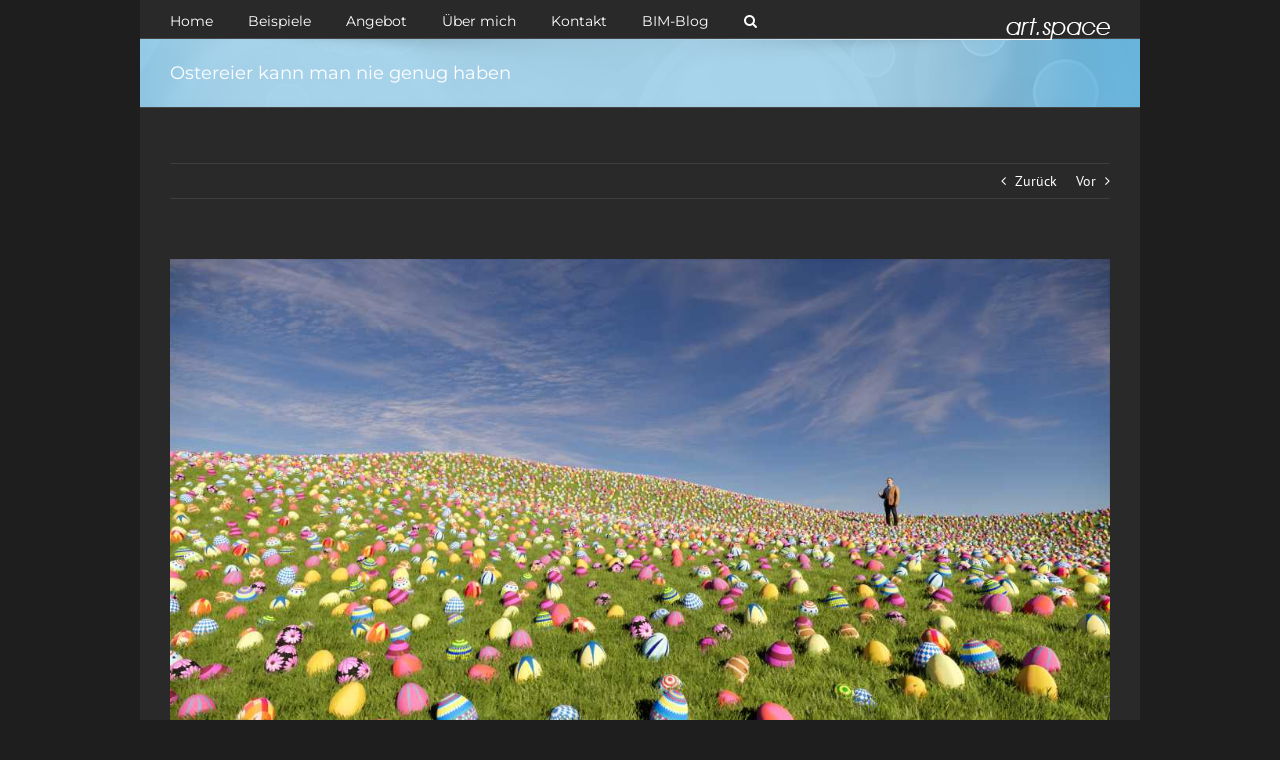

--- FILE ---
content_type: text/plain
request_url: https://www.google-analytics.com/j/collect?v=1&_v=j102&a=1646528519&t=pageview&_s=1&dl=https%3A%2F%2Fwww.art-space.ch%2Fostereier-kann-man-nie-genug-haben%2F&ul=en-us%40posix&dt=Ostereier%20kann%20man%20nie%20genug%20haben&sr=1280x720&vp=1280x720&_u=IGBAgEABAAAAACAAI~&jid=1465117969&gjid=1608184271&cid=886420424.1768472503&tid=UA-55110971-1&_gid=1427841369.1768472503&_slc=1&z=1873273087
body_size: -450
content:
2,cG-6SXCRRG3RJ